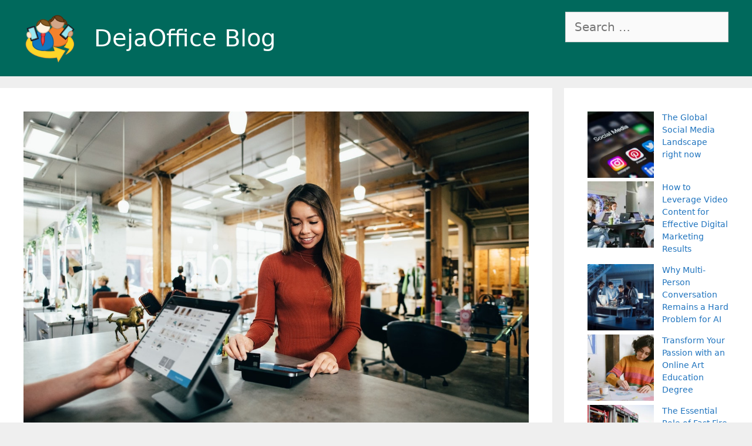

--- FILE ---
content_type: text/html; charset=UTF-8
request_url: https://www.dejaoffice.com/blog/2022/01/13/how-to-choose-a-pos-enabled-crm-software-for-your-business/
body_size: 17522
content:
<!DOCTYPE html>
<html lang="en-US">
<head>
	<meta charset="UTF-8">
	<style>
		@font-face {
			font-family: 'SolomonBookRegular';
			src:
			url('../include/fonts/solomon_book-webfont.eot?') format('eot'),
			url('../include/fonts/solomon_book-webfont.otf') format('opentype'),
			url('../include/fonts/solomon_book-webfont.woff') format('woff'),
			url('../include/fonts/solomon_book-webfont.svg#webfontbdZT2m2c') format('svg');
		}
	</style>
	<link rel="profile" href="https://gmpg.org/xfn/11">
	<title>How to Choose a POS-Enabled CRM Software for Your Business</title>

<!-- The SEO Framework by Sybre Waaijer -->
<meta name="robots" content="max-snippet:-1,max-image-preview:standard,max-video-preview:-1" />
<link rel="canonical" href="https://www.dejaoffice.com/blog/2022/01/13/how-to-choose-a-pos-enabled-crm-software-for-your-business/" />
<meta name="description" content="The following will explore just one form of technological management: point of sale software." />
<meta property="og:type" content="article" />
<meta property="og:locale" content="en_US" />
<meta property="og:site_name" content="DejaOffice Blog" />
<meta property="og:title" content="How to Choose a POS-Enabled CRM Software for Your Business" />
<meta property="og:description" content="The following will explore just one form of technological management: point of sale software." />
<meta property="og:url" content="https://www.dejaoffice.com/blog/2022/01/13/how-to-choose-a-pos-enabled-crm-software-for-your-business/" />
<meta property="og:image" content="https://www.dejaoffice.com/blog/wp-content/uploads/2022/01/blake-wisz-tE6th1h6Bfk-unsplash.jpg" />
<meta property="og:image:width" content="1200" />
<meta property="og:image:height" content="800" />
<meta property="article:published_time" content="2022-01-13T18:08:25+00:00" />
<meta property="article:modified_time" content="2022-01-13T18:29:22+00:00" />
<meta name="twitter:card" content="summary_large_image" />
<meta name="twitter:title" content="How to Choose a POS-Enabled CRM Software for Your Business" />
<meta name="twitter:description" content="The following will explore just one form of technological management: point of sale software." />
<meta name="twitter:image" content="https://www.dejaoffice.com/blog/wp-content/uploads/2022/01/blake-wisz-tE6th1h6Bfk-unsplash.jpg" />
<meta name="google-site-verification" content="3aKW8zPRvg4bqhSkbKcSaHn8nhVbmAxatgyHFdeHxng" />
<script type="application/ld+json">{"@context":"https://schema.org","@graph":[{"@type":"WebSite","@id":"https://www.dejaoffice.com/blog/#/schema/WebSite","url":"https://www.dejaoffice.com/blog/","name":"DejaOffice Blog","description":"Small Business Productivity – CRM for PC, Android and iPhone","inLanguage":"en-US","potentialAction":{"@type":"SearchAction","target":{"@type":"EntryPoint","urlTemplate":"https://www.dejaoffice.com/blog/search/{search_term_string}/"},"query-input":"required name=search_term_string"},"publisher":{"@type":"Organization","@id":"https://www.dejaoffice.com/blog/#/schema/Organization","name":"DejaOffice Blog","url":"https://www.dejaoffice.com/blog/","logo":{"@type":"ImageObject","url":"https://www.dejaoffice.com/blog/wp-content/uploads/2022/08/cl-icon-2020-1024-alpha-bk-e1661104281410.png","contentUrl":"https://www.dejaoffice.com/blog/wp-content/uploads/2022/08/cl-icon-2020-1024-alpha-bk-e1661104281410.png","width":512,"height":512,"contentSize":"96432"}}},{"@type":"WebPage","@id":"https://www.dejaoffice.com/blog/2022/01/13/how-to-choose-a-pos-enabled-crm-software-for-your-business/","url":"https://www.dejaoffice.com/blog/2022/01/13/how-to-choose-a-pos-enabled-crm-software-for-your-business/","name":"How to Choose a POS-Enabled CRM Software for Your Business","description":"The following will explore just one form of technological management: point of sale software.","inLanguage":"en-US","isPartOf":{"@id":"https://www.dejaoffice.com/blog/#/schema/WebSite"},"breadcrumb":{"@type":"BreadcrumbList","@id":"https://www.dejaoffice.com/blog/#/schema/BreadcrumbList","itemListElement":[{"@type":"ListItem","position":1,"item":"https://www.dejaoffice.com/blog/","name":"DejaOffice Blog"},{"@type":"ListItem","position":2,"item":"https://www.dejaoffice.com/blog/category/business-tools/","name":"Category: Business Tools"},{"@type":"ListItem","position":3,"name":"How to Choose a POS-Enabled CRM Software for Your Business"}]},"potentialAction":{"@type":"ReadAction","target":"https://www.dejaoffice.com/blog/2022/01/13/how-to-choose-a-pos-enabled-crm-software-for-your-business/"},"datePublished":"2022-01-13T18:08:25+00:00","dateModified":"2022-01-13T18:29:22+00:00","author":{"@type":"Person","@id":"https://www.dejaoffice.com/blog/#/schema/Person/698fbaa2a5e5ec23c15be821c5b807d4","name":"Allen Brown"}}]}</script>
<!-- / The SEO Framework by Sybre Waaijer | 3.02ms meta | 0.21ms boot -->

<link rel="amphtml" href="https://www.dejaoffice.com/blog/2022/01/13/how-to-choose-a-pos-enabled-crm-software-for-your-business/amp/" /><meta name="generator" content="AMP for WP 1.1.11"/><link rel="alternate" type="application/rss+xml" title="DejaOffice Blog &raquo; Feed" href="https://www.dejaoffice.com/blog/feed/" />
<link rel="alternate" title="oEmbed (JSON)" type="application/json+oembed" href="https://www.dejaoffice.com/blog/wp-json/oembed/1.0/embed?url=https%3A%2F%2Fwww.dejaoffice.com%2Fblog%2F2022%2F01%2F13%2Fhow-to-choose-a-pos-enabled-crm-software-for-your-business%2F" />
<link rel="alternate" title="oEmbed (XML)" type="text/xml+oembed" href="https://www.dejaoffice.com/blog/wp-json/oembed/1.0/embed?url=https%3A%2F%2Fwww.dejaoffice.com%2Fblog%2F2022%2F01%2F13%2Fhow-to-choose-a-pos-enabled-crm-software-for-your-business%2F&#038;format=xml" />
<style id='wp-img-auto-sizes-contain-inline-css'>
img:is([sizes=auto i],[sizes^="auto," i]){contain-intrinsic-size:3000px 1500px}
/*# sourceURL=wp-img-auto-sizes-contain-inline-css */
</style>
<style id='wp-emoji-styles-inline-css'>

	img.wp-smiley, img.emoji {
		display: inline !important;
		border: none !important;
		box-shadow: none !important;
		height: 1em !important;
		width: 1em !important;
		margin: 0 0.07em !important;
		vertical-align: -0.1em !important;
		background: none !important;
		padding: 0 !important;
	}
/*# sourceURL=wp-emoji-styles-inline-css */
</style>
<style id='wp-block-library-inline-css'>
:root{--wp-block-synced-color:#7a00df;--wp-block-synced-color--rgb:122,0,223;--wp-bound-block-color:var(--wp-block-synced-color);--wp-editor-canvas-background:#ddd;--wp-admin-theme-color:#007cba;--wp-admin-theme-color--rgb:0,124,186;--wp-admin-theme-color-darker-10:#006ba1;--wp-admin-theme-color-darker-10--rgb:0,107,160.5;--wp-admin-theme-color-darker-20:#005a87;--wp-admin-theme-color-darker-20--rgb:0,90,135;--wp-admin-border-width-focus:2px}@media (min-resolution:192dpi){:root{--wp-admin-border-width-focus:1.5px}}.wp-element-button{cursor:pointer}:root .has-very-light-gray-background-color{background-color:#eee}:root .has-very-dark-gray-background-color{background-color:#313131}:root .has-very-light-gray-color{color:#eee}:root .has-very-dark-gray-color{color:#313131}:root .has-vivid-green-cyan-to-vivid-cyan-blue-gradient-background{background:linear-gradient(135deg,#00d084,#0693e3)}:root .has-purple-crush-gradient-background{background:linear-gradient(135deg,#34e2e4,#4721fb 50%,#ab1dfe)}:root .has-hazy-dawn-gradient-background{background:linear-gradient(135deg,#faaca8,#dad0ec)}:root .has-subdued-olive-gradient-background{background:linear-gradient(135deg,#fafae1,#67a671)}:root .has-atomic-cream-gradient-background{background:linear-gradient(135deg,#fdd79a,#004a59)}:root .has-nightshade-gradient-background{background:linear-gradient(135deg,#330968,#31cdcf)}:root .has-midnight-gradient-background{background:linear-gradient(135deg,#020381,#2874fc)}:root{--wp--preset--font-size--normal:16px;--wp--preset--font-size--huge:42px}.has-regular-font-size{font-size:1em}.has-larger-font-size{font-size:2.625em}.has-normal-font-size{font-size:var(--wp--preset--font-size--normal)}.has-huge-font-size{font-size:var(--wp--preset--font-size--huge)}.has-text-align-center{text-align:center}.has-text-align-left{text-align:left}.has-text-align-right{text-align:right}.has-fit-text{white-space:nowrap!important}#end-resizable-editor-section{display:none}.aligncenter{clear:both}.items-justified-left{justify-content:flex-start}.items-justified-center{justify-content:center}.items-justified-right{justify-content:flex-end}.items-justified-space-between{justify-content:space-between}.screen-reader-text{border:0;clip-path:inset(50%);height:1px;margin:-1px;overflow:hidden;padding:0;position:absolute;width:1px;word-wrap:normal!important}.screen-reader-text:focus{background-color:#ddd;clip-path:none;color:#444;display:block;font-size:1em;height:auto;left:5px;line-height:normal;padding:15px 23px 14px;text-decoration:none;top:5px;width:auto;z-index:100000}html :where(.has-border-color){border-style:solid}html :where([style*=border-top-color]){border-top-style:solid}html :where([style*=border-right-color]){border-right-style:solid}html :where([style*=border-bottom-color]){border-bottom-style:solid}html :where([style*=border-left-color]){border-left-style:solid}html :where([style*=border-width]){border-style:solid}html :where([style*=border-top-width]){border-top-style:solid}html :where([style*=border-right-width]){border-right-style:solid}html :where([style*=border-bottom-width]){border-bottom-style:solid}html :where([style*=border-left-width]){border-left-style:solid}html :where(img[class*=wp-image-]){height:auto;max-width:100%}:where(figure){margin:0 0 1em}html :where(.is-position-sticky){--wp-admin--admin-bar--position-offset:var(--wp-admin--admin-bar--height,0px)}@media screen and (max-width:600px){html :where(.is-position-sticky){--wp-admin--admin-bar--position-offset:0px}}

/*# sourceURL=wp-block-library-inline-css */
</style><style id='wp-block-heading-inline-css'>
h1:where(.wp-block-heading).has-background,h2:where(.wp-block-heading).has-background,h3:where(.wp-block-heading).has-background,h4:where(.wp-block-heading).has-background,h5:where(.wp-block-heading).has-background,h6:where(.wp-block-heading).has-background{padding:1.25em 2.375em}h1.has-text-align-left[style*=writing-mode]:where([style*=vertical-lr]),h1.has-text-align-right[style*=writing-mode]:where([style*=vertical-rl]),h2.has-text-align-left[style*=writing-mode]:where([style*=vertical-lr]),h2.has-text-align-right[style*=writing-mode]:where([style*=vertical-rl]),h3.has-text-align-left[style*=writing-mode]:where([style*=vertical-lr]),h3.has-text-align-right[style*=writing-mode]:where([style*=vertical-rl]),h4.has-text-align-left[style*=writing-mode]:where([style*=vertical-lr]),h4.has-text-align-right[style*=writing-mode]:where([style*=vertical-rl]),h5.has-text-align-left[style*=writing-mode]:where([style*=vertical-lr]),h5.has-text-align-right[style*=writing-mode]:where([style*=vertical-rl]),h6.has-text-align-left[style*=writing-mode]:where([style*=vertical-lr]),h6.has-text-align-right[style*=writing-mode]:where([style*=vertical-rl]){rotate:180deg}
/*# sourceURL=https://www.dejaoffice.com/blog/wp-includes/blocks/heading/style.min.css */
</style>
<style id='wp-block-image-inline-css'>
.wp-block-image>a,.wp-block-image>figure>a{display:inline-block}.wp-block-image img{box-sizing:border-box;height:auto;max-width:100%;vertical-align:bottom}@media not (prefers-reduced-motion){.wp-block-image img.hide{visibility:hidden}.wp-block-image img.show{animation:show-content-image .4s}}.wp-block-image[style*=border-radius] img,.wp-block-image[style*=border-radius]>a{border-radius:inherit}.wp-block-image.has-custom-border img{box-sizing:border-box}.wp-block-image.aligncenter{text-align:center}.wp-block-image.alignfull>a,.wp-block-image.alignwide>a{width:100%}.wp-block-image.alignfull img,.wp-block-image.alignwide img{height:auto;width:100%}.wp-block-image .aligncenter,.wp-block-image .alignleft,.wp-block-image .alignright,.wp-block-image.aligncenter,.wp-block-image.alignleft,.wp-block-image.alignright{display:table}.wp-block-image .aligncenter>figcaption,.wp-block-image .alignleft>figcaption,.wp-block-image .alignright>figcaption,.wp-block-image.aligncenter>figcaption,.wp-block-image.alignleft>figcaption,.wp-block-image.alignright>figcaption{caption-side:bottom;display:table-caption}.wp-block-image .alignleft{float:left;margin:.5em 1em .5em 0}.wp-block-image .alignright{float:right;margin:.5em 0 .5em 1em}.wp-block-image .aligncenter{margin-left:auto;margin-right:auto}.wp-block-image :where(figcaption){margin-bottom:1em;margin-top:.5em}.wp-block-image.is-style-circle-mask img{border-radius:9999px}@supports ((-webkit-mask-image:none) or (mask-image:none)) or (-webkit-mask-image:none){.wp-block-image.is-style-circle-mask img{border-radius:0;-webkit-mask-image:url('data:image/svg+xml;utf8,<svg viewBox="0 0 100 100" xmlns="http://www.w3.org/2000/svg"><circle cx="50" cy="50" r="50"/></svg>');mask-image:url('data:image/svg+xml;utf8,<svg viewBox="0 0 100 100" xmlns="http://www.w3.org/2000/svg"><circle cx="50" cy="50" r="50"/></svg>');mask-mode:alpha;-webkit-mask-position:center;mask-position:center;-webkit-mask-repeat:no-repeat;mask-repeat:no-repeat;-webkit-mask-size:contain;mask-size:contain}}:root :where(.wp-block-image.is-style-rounded img,.wp-block-image .is-style-rounded img){border-radius:9999px}.wp-block-image figure{margin:0}.wp-lightbox-container{display:flex;flex-direction:column;position:relative}.wp-lightbox-container img{cursor:zoom-in}.wp-lightbox-container img:hover+button{opacity:1}.wp-lightbox-container button{align-items:center;backdrop-filter:blur(16px) saturate(180%);background-color:#5a5a5a40;border:none;border-radius:4px;cursor:zoom-in;display:flex;height:20px;justify-content:center;opacity:0;padding:0;position:absolute;right:16px;text-align:center;top:16px;width:20px;z-index:100}@media not (prefers-reduced-motion){.wp-lightbox-container button{transition:opacity .2s ease}}.wp-lightbox-container button:focus-visible{outline:3px auto #5a5a5a40;outline:3px auto -webkit-focus-ring-color;outline-offset:3px}.wp-lightbox-container button:hover{cursor:pointer;opacity:1}.wp-lightbox-container button:focus{opacity:1}.wp-lightbox-container button:focus,.wp-lightbox-container button:hover,.wp-lightbox-container button:not(:hover):not(:active):not(.has-background){background-color:#5a5a5a40;border:none}.wp-lightbox-overlay{box-sizing:border-box;cursor:zoom-out;height:100vh;left:0;overflow:hidden;position:fixed;top:0;visibility:hidden;width:100%;z-index:100000}.wp-lightbox-overlay .close-button{align-items:center;cursor:pointer;display:flex;justify-content:center;min-height:40px;min-width:40px;padding:0;position:absolute;right:calc(env(safe-area-inset-right) + 16px);top:calc(env(safe-area-inset-top) + 16px);z-index:5000000}.wp-lightbox-overlay .close-button:focus,.wp-lightbox-overlay .close-button:hover,.wp-lightbox-overlay .close-button:not(:hover):not(:active):not(.has-background){background:none;border:none}.wp-lightbox-overlay .lightbox-image-container{height:var(--wp--lightbox-container-height);left:50%;overflow:hidden;position:absolute;top:50%;transform:translate(-50%,-50%);transform-origin:top left;width:var(--wp--lightbox-container-width);z-index:9999999999}.wp-lightbox-overlay .wp-block-image{align-items:center;box-sizing:border-box;display:flex;height:100%;justify-content:center;margin:0;position:relative;transform-origin:0 0;width:100%;z-index:3000000}.wp-lightbox-overlay .wp-block-image img{height:var(--wp--lightbox-image-height);min-height:var(--wp--lightbox-image-height);min-width:var(--wp--lightbox-image-width);width:var(--wp--lightbox-image-width)}.wp-lightbox-overlay .wp-block-image figcaption{display:none}.wp-lightbox-overlay button{background:none;border:none}.wp-lightbox-overlay .scrim{background-color:#fff;height:100%;opacity:.9;position:absolute;width:100%;z-index:2000000}.wp-lightbox-overlay.active{visibility:visible}@media not (prefers-reduced-motion){.wp-lightbox-overlay.active{animation:turn-on-visibility .25s both}.wp-lightbox-overlay.active img{animation:turn-on-visibility .35s both}.wp-lightbox-overlay.show-closing-animation:not(.active){animation:turn-off-visibility .35s both}.wp-lightbox-overlay.show-closing-animation:not(.active) img{animation:turn-off-visibility .25s both}.wp-lightbox-overlay.zoom.active{animation:none;opacity:1;visibility:visible}.wp-lightbox-overlay.zoom.active .lightbox-image-container{animation:lightbox-zoom-in .4s}.wp-lightbox-overlay.zoom.active .lightbox-image-container img{animation:none}.wp-lightbox-overlay.zoom.active .scrim{animation:turn-on-visibility .4s forwards}.wp-lightbox-overlay.zoom.show-closing-animation:not(.active){animation:none}.wp-lightbox-overlay.zoom.show-closing-animation:not(.active) .lightbox-image-container{animation:lightbox-zoom-out .4s}.wp-lightbox-overlay.zoom.show-closing-animation:not(.active) .lightbox-image-container img{animation:none}.wp-lightbox-overlay.zoom.show-closing-animation:not(.active) .scrim{animation:turn-off-visibility .4s forwards}}@keyframes show-content-image{0%{visibility:hidden}99%{visibility:hidden}to{visibility:visible}}@keyframes turn-on-visibility{0%{opacity:0}to{opacity:1}}@keyframes turn-off-visibility{0%{opacity:1;visibility:visible}99%{opacity:0;visibility:visible}to{opacity:0;visibility:hidden}}@keyframes lightbox-zoom-in{0%{transform:translate(calc((-100vw + var(--wp--lightbox-scrollbar-width))/2 + var(--wp--lightbox-initial-left-position)),calc(-50vh + var(--wp--lightbox-initial-top-position))) scale(var(--wp--lightbox-scale))}to{transform:translate(-50%,-50%) scale(1)}}@keyframes lightbox-zoom-out{0%{transform:translate(-50%,-50%) scale(1);visibility:visible}99%{visibility:visible}to{transform:translate(calc((-100vw + var(--wp--lightbox-scrollbar-width))/2 + var(--wp--lightbox-initial-left-position)),calc(-50vh + var(--wp--lightbox-initial-top-position))) scale(var(--wp--lightbox-scale));visibility:hidden}}
/*# sourceURL=https://www.dejaoffice.com/blog/wp-includes/blocks/image/style.min.css */
</style>
<style id='wp-block-latest-posts-inline-css'>
.wp-block-latest-posts{box-sizing:border-box}.wp-block-latest-posts.alignleft{margin-right:2em}.wp-block-latest-posts.alignright{margin-left:2em}.wp-block-latest-posts.wp-block-latest-posts__list{list-style:none}.wp-block-latest-posts.wp-block-latest-posts__list li{clear:both;overflow-wrap:break-word}.wp-block-latest-posts.is-grid{display:flex;flex-wrap:wrap}.wp-block-latest-posts.is-grid li{margin:0 1.25em 1.25em 0;width:100%}@media (min-width:600px){.wp-block-latest-posts.columns-2 li{width:calc(50% - .625em)}.wp-block-latest-posts.columns-2 li:nth-child(2n){margin-right:0}.wp-block-latest-posts.columns-3 li{width:calc(33.33333% - .83333em)}.wp-block-latest-posts.columns-3 li:nth-child(3n){margin-right:0}.wp-block-latest-posts.columns-4 li{width:calc(25% - .9375em)}.wp-block-latest-posts.columns-4 li:nth-child(4n){margin-right:0}.wp-block-latest-posts.columns-5 li{width:calc(20% - 1em)}.wp-block-latest-posts.columns-5 li:nth-child(5n){margin-right:0}.wp-block-latest-posts.columns-6 li{width:calc(16.66667% - 1.04167em)}.wp-block-latest-posts.columns-6 li:nth-child(6n){margin-right:0}}:root :where(.wp-block-latest-posts.is-grid){padding:0}:root :where(.wp-block-latest-posts.wp-block-latest-posts__list){padding-left:0}.wp-block-latest-posts__post-author,.wp-block-latest-posts__post-date{display:block;font-size:.8125em}.wp-block-latest-posts__post-excerpt,.wp-block-latest-posts__post-full-content{margin-bottom:1em;margin-top:.5em}.wp-block-latest-posts__featured-image a{display:inline-block}.wp-block-latest-posts__featured-image img{height:auto;max-width:100%;width:auto}.wp-block-latest-posts__featured-image.alignleft{float:left;margin-right:1em}.wp-block-latest-posts__featured-image.alignright{float:right;margin-left:1em}.wp-block-latest-posts__featured-image.aligncenter{margin-bottom:1em;text-align:center}
/*# sourceURL=https://www.dejaoffice.com/blog/wp-includes/blocks/latest-posts/style.min.css */
</style>
<style id='wp-block-paragraph-inline-css'>
.is-small-text{font-size:.875em}.is-regular-text{font-size:1em}.is-large-text{font-size:2.25em}.is-larger-text{font-size:3em}.has-drop-cap:not(:focus):first-letter{float:left;font-size:8.4em;font-style:normal;font-weight:100;line-height:.68;margin:.05em .1em 0 0;text-transform:uppercase}body.rtl .has-drop-cap:not(:focus):first-letter{float:none;margin-left:.1em}p.has-drop-cap.has-background{overflow:hidden}:root :where(p.has-background){padding:1.25em 2.375em}:where(p.has-text-color:not(.has-link-color)) a{color:inherit}p.has-text-align-left[style*="writing-mode:vertical-lr"],p.has-text-align-right[style*="writing-mode:vertical-rl"]{rotate:180deg}
/*# sourceURL=https://www.dejaoffice.com/blog/wp-includes/blocks/paragraph/style.min.css */
</style>
<style id='global-styles-inline-css'>
:root{--wp--preset--aspect-ratio--square: 1;--wp--preset--aspect-ratio--4-3: 4/3;--wp--preset--aspect-ratio--3-4: 3/4;--wp--preset--aspect-ratio--3-2: 3/2;--wp--preset--aspect-ratio--2-3: 2/3;--wp--preset--aspect-ratio--16-9: 16/9;--wp--preset--aspect-ratio--9-16: 9/16;--wp--preset--color--black: #000000;--wp--preset--color--cyan-bluish-gray: #abb8c3;--wp--preset--color--white: #ffffff;--wp--preset--color--pale-pink: #f78da7;--wp--preset--color--vivid-red: #cf2e2e;--wp--preset--color--luminous-vivid-orange: #ff6900;--wp--preset--color--luminous-vivid-amber: #fcb900;--wp--preset--color--light-green-cyan: #7bdcb5;--wp--preset--color--vivid-green-cyan: #00d084;--wp--preset--color--pale-cyan-blue: #8ed1fc;--wp--preset--color--vivid-cyan-blue: #0693e3;--wp--preset--color--vivid-purple: #9b51e0;--wp--preset--gradient--vivid-cyan-blue-to-vivid-purple: linear-gradient(135deg,rgb(6,147,227) 0%,rgb(155,81,224) 100%);--wp--preset--gradient--light-green-cyan-to-vivid-green-cyan: linear-gradient(135deg,rgb(122,220,180) 0%,rgb(0,208,130) 100%);--wp--preset--gradient--luminous-vivid-amber-to-luminous-vivid-orange: linear-gradient(135deg,rgb(252,185,0) 0%,rgb(255,105,0) 100%);--wp--preset--gradient--luminous-vivid-orange-to-vivid-red: linear-gradient(135deg,rgb(255,105,0) 0%,rgb(207,46,46) 100%);--wp--preset--gradient--very-light-gray-to-cyan-bluish-gray: linear-gradient(135deg,rgb(238,238,238) 0%,rgb(169,184,195) 100%);--wp--preset--gradient--cool-to-warm-spectrum: linear-gradient(135deg,rgb(74,234,220) 0%,rgb(151,120,209) 20%,rgb(207,42,186) 40%,rgb(238,44,130) 60%,rgb(251,105,98) 80%,rgb(254,248,76) 100%);--wp--preset--gradient--blush-light-purple: linear-gradient(135deg,rgb(255,206,236) 0%,rgb(152,150,240) 100%);--wp--preset--gradient--blush-bordeaux: linear-gradient(135deg,rgb(254,205,165) 0%,rgb(254,45,45) 50%,rgb(107,0,62) 100%);--wp--preset--gradient--luminous-dusk: linear-gradient(135deg,rgb(255,203,112) 0%,rgb(199,81,192) 50%,rgb(65,88,208) 100%);--wp--preset--gradient--pale-ocean: linear-gradient(135deg,rgb(255,245,203) 0%,rgb(182,227,212) 50%,rgb(51,167,181) 100%);--wp--preset--gradient--electric-grass: linear-gradient(135deg,rgb(202,248,128) 0%,rgb(113,206,126) 100%);--wp--preset--gradient--midnight: linear-gradient(135deg,rgb(2,3,129) 0%,rgb(40,116,252) 100%);--wp--preset--font-size--small: 13px;--wp--preset--font-size--medium: 20px;--wp--preset--font-size--large: 36px;--wp--preset--font-size--x-large: 42px;--wp--preset--spacing--20: 0.44rem;--wp--preset--spacing--30: 0.67rem;--wp--preset--spacing--40: 1rem;--wp--preset--spacing--50: 1.5rem;--wp--preset--spacing--60: 2.25rem;--wp--preset--spacing--70: 3.38rem;--wp--preset--spacing--80: 5.06rem;--wp--preset--shadow--natural: 6px 6px 9px rgba(0, 0, 0, 0.2);--wp--preset--shadow--deep: 12px 12px 50px rgba(0, 0, 0, 0.4);--wp--preset--shadow--sharp: 6px 6px 0px rgba(0, 0, 0, 0.2);--wp--preset--shadow--outlined: 6px 6px 0px -3px rgb(255, 255, 255), 6px 6px rgb(0, 0, 0);--wp--preset--shadow--crisp: 6px 6px 0px rgb(0, 0, 0);}:where(.is-layout-flex){gap: 0.5em;}:where(.is-layout-grid){gap: 0.5em;}body .is-layout-flex{display: flex;}.is-layout-flex{flex-wrap: wrap;align-items: center;}.is-layout-flex > :is(*, div){margin: 0;}body .is-layout-grid{display: grid;}.is-layout-grid > :is(*, div){margin: 0;}:where(.wp-block-columns.is-layout-flex){gap: 2em;}:where(.wp-block-columns.is-layout-grid){gap: 2em;}:where(.wp-block-post-template.is-layout-flex){gap: 1.25em;}:where(.wp-block-post-template.is-layout-grid){gap: 1.25em;}.has-black-color{color: var(--wp--preset--color--black) !important;}.has-cyan-bluish-gray-color{color: var(--wp--preset--color--cyan-bluish-gray) !important;}.has-white-color{color: var(--wp--preset--color--white) !important;}.has-pale-pink-color{color: var(--wp--preset--color--pale-pink) !important;}.has-vivid-red-color{color: var(--wp--preset--color--vivid-red) !important;}.has-luminous-vivid-orange-color{color: var(--wp--preset--color--luminous-vivid-orange) !important;}.has-luminous-vivid-amber-color{color: var(--wp--preset--color--luminous-vivid-amber) !important;}.has-light-green-cyan-color{color: var(--wp--preset--color--light-green-cyan) !important;}.has-vivid-green-cyan-color{color: var(--wp--preset--color--vivid-green-cyan) !important;}.has-pale-cyan-blue-color{color: var(--wp--preset--color--pale-cyan-blue) !important;}.has-vivid-cyan-blue-color{color: var(--wp--preset--color--vivid-cyan-blue) !important;}.has-vivid-purple-color{color: var(--wp--preset--color--vivid-purple) !important;}.has-black-background-color{background-color: var(--wp--preset--color--black) !important;}.has-cyan-bluish-gray-background-color{background-color: var(--wp--preset--color--cyan-bluish-gray) !important;}.has-white-background-color{background-color: var(--wp--preset--color--white) !important;}.has-pale-pink-background-color{background-color: var(--wp--preset--color--pale-pink) !important;}.has-vivid-red-background-color{background-color: var(--wp--preset--color--vivid-red) !important;}.has-luminous-vivid-orange-background-color{background-color: var(--wp--preset--color--luminous-vivid-orange) !important;}.has-luminous-vivid-amber-background-color{background-color: var(--wp--preset--color--luminous-vivid-amber) !important;}.has-light-green-cyan-background-color{background-color: var(--wp--preset--color--light-green-cyan) !important;}.has-vivid-green-cyan-background-color{background-color: var(--wp--preset--color--vivid-green-cyan) !important;}.has-pale-cyan-blue-background-color{background-color: var(--wp--preset--color--pale-cyan-blue) !important;}.has-vivid-cyan-blue-background-color{background-color: var(--wp--preset--color--vivid-cyan-blue) !important;}.has-vivid-purple-background-color{background-color: var(--wp--preset--color--vivid-purple) !important;}.has-black-border-color{border-color: var(--wp--preset--color--black) !important;}.has-cyan-bluish-gray-border-color{border-color: var(--wp--preset--color--cyan-bluish-gray) !important;}.has-white-border-color{border-color: var(--wp--preset--color--white) !important;}.has-pale-pink-border-color{border-color: var(--wp--preset--color--pale-pink) !important;}.has-vivid-red-border-color{border-color: var(--wp--preset--color--vivid-red) !important;}.has-luminous-vivid-orange-border-color{border-color: var(--wp--preset--color--luminous-vivid-orange) !important;}.has-luminous-vivid-amber-border-color{border-color: var(--wp--preset--color--luminous-vivid-amber) !important;}.has-light-green-cyan-border-color{border-color: var(--wp--preset--color--light-green-cyan) !important;}.has-vivid-green-cyan-border-color{border-color: var(--wp--preset--color--vivid-green-cyan) !important;}.has-pale-cyan-blue-border-color{border-color: var(--wp--preset--color--pale-cyan-blue) !important;}.has-vivid-cyan-blue-border-color{border-color: var(--wp--preset--color--vivid-cyan-blue) !important;}.has-vivid-purple-border-color{border-color: var(--wp--preset--color--vivid-purple) !important;}.has-vivid-cyan-blue-to-vivid-purple-gradient-background{background: var(--wp--preset--gradient--vivid-cyan-blue-to-vivid-purple) !important;}.has-light-green-cyan-to-vivid-green-cyan-gradient-background{background: var(--wp--preset--gradient--light-green-cyan-to-vivid-green-cyan) !important;}.has-luminous-vivid-amber-to-luminous-vivid-orange-gradient-background{background: var(--wp--preset--gradient--luminous-vivid-amber-to-luminous-vivid-orange) !important;}.has-luminous-vivid-orange-to-vivid-red-gradient-background{background: var(--wp--preset--gradient--luminous-vivid-orange-to-vivid-red) !important;}.has-very-light-gray-to-cyan-bluish-gray-gradient-background{background: var(--wp--preset--gradient--very-light-gray-to-cyan-bluish-gray) !important;}.has-cool-to-warm-spectrum-gradient-background{background: var(--wp--preset--gradient--cool-to-warm-spectrum) !important;}.has-blush-light-purple-gradient-background{background: var(--wp--preset--gradient--blush-light-purple) !important;}.has-blush-bordeaux-gradient-background{background: var(--wp--preset--gradient--blush-bordeaux) !important;}.has-luminous-dusk-gradient-background{background: var(--wp--preset--gradient--luminous-dusk) !important;}.has-pale-ocean-gradient-background{background: var(--wp--preset--gradient--pale-ocean) !important;}.has-electric-grass-gradient-background{background: var(--wp--preset--gradient--electric-grass) !important;}.has-midnight-gradient-background{background: var(--wp--preset--gradient--midnight) !important;}.has-small-font-size{font-size: var(--wp--preset--font-size--small) !important;}.has-medium-font-size{font-size: var(--wp--preset--font-size--medium) !important;}.has-large-font-size{font-size: var(--wp--preset--font-size--large) !important;}.has-x-large-font-size{font-size: var(--wp--preset--font-size--x-large) !important;}
/*# sourceURL=global-styles-inline-css */
</style>

<style id='classic-theme-styles-inline-css'>
/*! This file is auto-generated */
.wp-block-button__link{color:#fff;background-color:#32373c;border-radius:9999px;box-shadow:none;text-decoration:none;padding:calc(.667em + 2px) calc(1.333em + 2px);font-size:1.125em}.wp-block-file__button{background:#32373c;color:#fff;text-decoration:none}
/*# sourceURL=/wp-includes/css/classic-themes.min.css */
</style>
<link rel='stylesheet' id='generate-style-css' href='https://www.dejaoffice.com/blog/wp-content/themes/generatepress/assets/css/all.min.css?ver=3.0.2' media='all' />
<style id='generate-style-inline-css'>
body{background-color:#efefef;color:#3a3a3a;}a{color:#1e73be;}a:hover, a:focus, a:active{color:#000000;}body .grid-container{max-width:1400px;}.wp-block-group__inner-container{max-width:1400px;margin-left:auto;margin-right:auto;}.site-header .header-image{width:90px;}body, button, input, select, textarea{font-family:Segoe UI, Helvetica Neue, Helvetica, sans-serif;font-size:15px;}body{line-height:1.5;}.entry-content > [class*="wp-block-"]:not(:last-child){margin-bottom:1.5em;}.main-navigation .main-nav ul ul li a{font-size:14px;}.sidebar .widget, .footer-widgets .widget{font-size:17px;}h1{font-weight:600;font-size:44px;}h2{font-weight:600;font-size:30px;line-height:0.9em;}h3{font-weight:600;font-size:26px;}h4{font-size:inherit;}h5{font-size:inherit;}@media (max-width:768px){.main-title{font-size:30px;}h1{font-size:30px;}h2{font-size:25px;}}.top-bar{background-color:#636363;color:#ffffff;}.top-bar a{color:#ffffff;}.top-bar a:hover{color:#303030;}.site-header{background-color:#ffffff;color:#3a3a3a;}.site-header a{color:#3a3a3a;}.main-title a,.main-title a:hover{color:#222222;}.site-description{color:#757575;}.main-navigation,.main-navigation ul ul{background-color:#222222;}.main-navigation .main-nav ul li a,.menu-toggle, .main-navigation .menu-bar-items{color:#ffffff;}.main-navigation .main-nav ul li:hover > a,.main-navigation .main-nav ul li:focus > a, .main-navigation .main-nav ul li.sfHover > a, .main-navigation .menu-bar-item:hover > a, .main-navigation .menu-bar-item.sfHover > a{color:#ffffff;background-color:#3f3f3f;}button.menu-toggle:hover,button.menu-toggle:focus,.main-navigation .mobile-bar-items a,.main-navigation .mobile-bar-items a:hover,.main-navigation .mobile-bar-items a:focus{color:#ffffff;}.main-navigation .main-nav ul li[class*="current-menu-"] > a{color:#ffffff;background-color:#3f3f3f;}.main-navigation .main-nav ul li[class*="current-menu-"] > a:hover,.main-navigation .main-nav ul li[class*="current-menu-"].sfHover > a{color:#ffffff;background-color:#3f3f3f;}.navigation-search input[type="search"],.navigation-search input[type="search"]:active, .navigation-search input[type="search"]:focus, .main-navigation .main-nav ul li.search-item.active > a, .main-navigation .menu-bar-items .search-item.active > a{color:#ffffff;background-color:#3f3f3f;}.main-navigation ul ul{background-color:#3f3f3f;}.main-navigation .main-nav ul ul li a{color:#ffffff;}.main-navigation .main-nav ul ul li:hover > a,.main-navigation .main-nav ul ul li:focus > a,.main-navigation .main-nav ul ul li.sfHover > a{color:#ffffff;background-color:#4f4f4f;}.main-navigation .main-nav ul ul li[class*="current-menu-"] > a{color:#ffffff;background-color:#4f4f4f;}.main-navigation .main-nav ul ul li[class*="current-menu-"] > a:hover,.main-navigation .main-nav ul ul li[class*="current-menu-"].sfHover > a{color:#ffffff;background-color:#4f4f4f;}.separate-containers .inside-article, .separate-containers .comments-area, .separate-containers .page-header, .one-container .container, .separate-containers .paging-navigation, .inside-page-header{background-color:#ffffff;}.entry-title a{color:#4d6275;}.entry-meta{color:#595959;}.entry-meta a{color:#595959;}.entry-meta a:hover{color:#1e73be;}.sidebar .widget{background-color:#ffffff;}.sidebar .widget .widget-title{color:#000000;}.footer-widgets{background-color:#ffffff;}.footer-widgets .widget-title{color:#000000;}.site-info{color:#ffffff;background-color:#222222;}.site-info a{color:#ffffff;}.site-info a:hover{color:#606060;}.footer-bar .widget_nav_menu .current-menu-item a{color:#606060;}input[type="text"],input[type="email"],input[type="url"],input[type="password"],input[type="search"],input[type="tel"],input[type="number"],textarea,select{color:#666666;background-color:#fafafa;border-color:#cccccc;}input[type="text"]:focus,input[type="email"]:focus,input[type="url"]:focus,input[type="password"]:focus,input[type="search"]:focus,input[type="tel"]:focus,input[type="number"]:focus,textarea:focus,select:focus{color:#666666;background-color:#ffffff;border-color:#bfbfbf;}button,html input[type="button"],input[type="reset"],input[type="submit"],a.button,a.wp-block-button__link:not(.has-background){color:#ffffff;background-color:#666666;}button:hover,html input[type="button"]:hover,input[type="reset"]:hover,input[type="submit"]:hover,a.button:hover,button:focus,html input[type="button"]:focus,input[type="reset"]:focus,input[type="submit"]:focus,a.button:focus,a.wp-block-button__link:not(.has-background):active,a.wp-block-button__link:not(.has-background):focus,a.wp-block-button__link:not(.has-background):hover{color:#ffffff;background-color:#3f3f3f;}a.generate-back-to-top{background-color:rgba( 0,0,0,0.4 );color:#ffffff;}a.generate-back-to-top:hover,a.generate-back-to-top:focus{background-color:rgba( 0,0,0,0.6 );color:#ffffff;}@media (max-width:768px){.main-navigation .menu-bar-item:hover > a, .main-navigation .menu-bar-item.sfHover > a{background:none;color:#ffffff;}}.inside-top-bar{padding:10px;}.entry-content .alignwide, body:not(.no-sidebar) .entry-content .alignfull{margin-left:-40px;width:calc(100% + 80px);max-width:calc(100% + 80px);}.container.grid-container{max-width:1480px;}.rtl .menu-item-has-children .dropdown-menu-toggle{padding-left:20px;}.rtl .main-navigation .main-nav ul li.menu-item-has-children > a{padding-right:20px;}.site-info{padding:20px;}@media (max-width:768px){.separate-containers .inside-article, .separate-containers .comments-area, .separate-containers .page-header, .separate-containers .paging-navigation, .one-container .site-content, .inside-page-header, .wp-block-group__inner-container{padding:30px;}.site-info{padding-right:10px;padding-left:10px;}.entry-content .alignwide, body:not(.no-sidebar) .entry-content .alignfull{margin-left:-30px;width:calc(100% + 60px);max-width:calc(100% + 60px);}}.one-container .sidebar .widget{padding:0px;}/* End cached CSS */@media (max-width:768px){.main-navigation .menu-toggle,.main-navigation .mobile-bar-items,.sidebar-nav-mobile:not(#sticky-placeholder){display:block;}.main-navigation ul,.gen-sidebar-nav{display:none;}[class*="nav-float-"] .site-header .inside-header > *{float:none;clear:both;}}
/*# sourceURL=generate-style-inline-css */
</style>
<link rel='stylesheet' id='generate-font-icons-css' href='https://www.dejaoffice.com/blog/wp-content/themes/generatepress/assets/css/components/font-icons.min.css?ver=3.0.2' media='all' />
<link rel="https://api.w.org/" href="https://www.dejaoffice.com/blog/wp-json/" /><link rel="alternate" title="JSON" type="application/json" href="https://www.dejaoffice.com/blog/wp-json/wp/v2/posts/1072" /><link rel="EditURI" type="application/rsd+xml" title="RSD" href="https://www.dejaoffice.com/blog/xmlrpc.php?rsd" />
<meta name="viewport" content="width=device-width, initial-scale=1"><style type="text/css">.saboxplugin-wrap{-webkit-box-sizing:border-box;-moz-box-sizing:border-box;-ms-box-sizing:border-box;box-sizing:border-box;border:1px solid #eee;width:100%;clear:both;display:block;overflow:hidden;word-wrap:break-word;position:relative}.saboxplugin-wrap .saboxplugin-gravatar{float:left;padding:0 20px 20px 20px}.saboxplugin-wrap .saboxplugin-gravatar img{max-width:100px;height:auto;border-radius:0;}.saboxplugin-wrap .saboxplugin-authorname{font-size:18px;line-height:1;margin:20px 0 0 20px;display:block}.saboxplugin-wrap .saboxplugin-authorname a{text-decoration:none}.saboxplugin-wrap .saboxplugin-authorname a:focus{outline:0}.saboxplugin-wrap .saboxplugin-desc{display:block;margin:5px 20px}.saboxplugin-wrap .saboxplugin-desc a{text-decoration:underline}.saboxplugin-wrap .saboxplugin-desc p{margin:5px 0 12px}.saboxplugin-wrap .saboxplugin-web{margin:0 20px 15px;text-align:left}.saboxplugin-wrap .sab-web-position{text-align:right}.saboxplugin-wrap .saboxplugin-web a{color:#ccc;text-decoration:none}.saboxplugin-wrap .saboxplugin-socials{position:relative;display:block;background:#fcfcfc;padding:5px;border-top:1px solid #eee}.saboxplugin-wrap .saboxplugin-socials a svg{width:20px;height:20px}.saboxplugin-wrap .saboxplugin-socials a svg .st2{fill:#fff; transform-origin:center center;}.saboxplugin-wrap .saboxplugin-socials a svg .st1{fill:rgba(0,0,0,.3)}.saboxplugin-wrap .saboxplugin-socials a:hover{opacity:.8;-webkit-transition:opacity .4s;-moz-transition:opacity .4s;-o-transition:opacity .4s;transition:opacity .4s;box-shadow:none!important;-webkit-box-shadow:none!important}.saboxplugin-wrap .saboxplugin-socials .saboxplugin-icon-color{box-shadow:none;padding:0;border:0;-webkit-transition:opacity .4s;-moz-transition:opacity .4s;-o-transition:opacity .4s;transition:opacity .4s;display:inline-block;color:#fff;font-size:0;text-decoration:inherit;margin:5px;-webkit-border-radius:0;-moz-border-radius:0;-ms-border-radius:0;-o-border-radius:0;border-radius:0;overflow:hidden}.saboxplugin-wrap .saboxplugin-socials .saboxplugin-icon-grey{text-decoration:inherit;box-shadow:none;position:relative;display:-moz-inline-stack;display:inline-block;vertical-align:middle;zoom:1;margin:10px 5px;color:#444;fill:#444}.clearfix:after,.clearfix:before{content:' ';display:table;line-height:0;clear:both}.ie7 .clearfix{zoom:1}.saboxplugin-socials.sabox-colored .saboxplugin-icon-color .sab-twitch{border-color:#38245c}.saboxplugin-socials.sabox-colored .saboxplugin-icon-color .sab-behance{border-color:#003eb0}.saboxplugin-socials.sabox-colored .saboxplugin-icon-color .sab-deviantart{border-color:#036824}.saboxplugin-socials.sabox-colored .saboxplugin-icon-color .sab-digg{border-color:#00327c}.saboxplugin-socials.sabox-colored .saboxplugin-icon-color .sab-dribbble{border-color:#ba1655}.saboxplugin-socials.sabox-colored .saboxplugin-icon-color .sab-facebook{border-color:#1e2e4f}.saboxplugin-socials.sabox-colored .saboxplugin-icon-color .sab-flickr{border-color:#003576}.saboxplugin-socials.sabox-colored .saboxplugin-icon-color .sab-github{border-color:#264874}.saboxplugin-socials.sabox-colored .saboxplugin-icon-color .sab-google{border-color:#0b51c5}.saboxplugin-socials.sabox-colored .saboxplugin-icon-color .sab-html5{border-color:#902e13}.saboxplugin-socials.sabox-colored .saboxplugin-icon-color .sab-instagram{border-color:#1630aa}.saboxplugin-socials.sabox-colored .saboxplugin-icon-color .sab-linkedin{border-color:#00344f}.saboxplugin-socials.sabox-colored .saboxplugin-icon-color .sab-pinterest{border-color:#5b040e}.saboxplugin-socials.sabox-colored .saboxplugin-icon-color .sab-reddit{border-color:#992900}.saboxplugin-socials.sabox-colored .saboxplugin-icon-color .sab-rss{border-color:#a43b0a}.saboxplugin-socials.sabox-colored .saboxplugin-icon-color .sab-sharethis{border-color:#5d8420}.saboxplugin-socials.sabox-colored .saboxplugin-icon-color .sab-soundcloud{border-color:#995200}.saboxplugin-socials.sabox-colored .saboxplugin-icon-color .sab-spotify{border-color:#0f612c}.saboxplugin-socials.sabox-colored .saboxplugin-icon-color .sab-stackoverflow{border-color:#a95009}.saboxplugin-socials.sabox-colored .saboxplugin-icon-color .sab-steam{border-color:#006388}.saboxplugin-socials.sabox-colored .saboxplugin-icon-color .sab-user_email{border-color:#b84e05}.saboxplugin-socials.sabox-colored .saboxplugin-icon-color .sab-tumblr{border-color:#10151b}.saboxplugin-socials.sabox-colored .saboxplugin-icon-color .sab-twitter{border-color:#0967a0}.saboxplugin-socials.sabox-colored .saboxplugin-icon-color .sab-vimeo{border-color:#0d7091}.saboxplugin-socials.sabox-colored .saboxplugin-icon-color .sab-windows{border-color:#003f71}.saboxplugin-socials.sabox-colored .saboxplugin-icon-color .sab-whatsapp{border-color:#003f71}.saboxplugin-socials.sabox-colored .saboxplugin-icon-color .sab-wordpress{border-color:#0f3647}.saboxplugin-socials.sabox-colored .saboxplugin-icon-color .sab-yahoo{border-color:#14002d}.saboxplugin-socials.sabox-colored .saboxplugin-icon-color .sab-youtube{border-color:#900}.saboxplugin-socials.sabox-colored .saboxplugin-icon-color .sab-xing{border-color:#000202}.saboxplugin-socials.sabox-colored .saboxplugin-icon-color .sab-mixcloud{border-color:#2475a0}.saboxplugin-socials.sabox-colored .saboxplugin-icon-color .sab-vk{border-color:#243549}.saboxplugin-socials.sabox-colored .saboxplugin-icon-color .sab-medium{border-color:#00452c}.saboxplugin-socials.sabox-colored .saboxplugin-icon-color .sab-quora{border-color:#420e00}.saboxplugin-socials.sabox-colored .saboxplugin-icon-color .sab-meetup{border-color:#9b181c}.saboxplugin-socials.sabox-colored .saboxplugin-icon-color .sab-goodreads{border-color:#000}.saboxplugin-socials.sabox-colored .saboxplugin-icon-color .sab-snapchat{border-color:#999700}.saboxplugin-socials.sabox-colored .saboxplugin-icon-color .sab-500px{border-color:#00557f}.saboxplugin-socials.sabox-colored .saboxplugin-icon-color .sab-mastodont{border-color:#185886}.sabox-plus-item{margin-bottom:20px}@media screen and (max-width:480px){.saboxplugin-wrap{text-align:center}.saboxplugin-wrap .saboxplugin-gravatar{float:none;padding:20px 0;text-align:center;margin:0 auto;display:block}.saboxplugin-wrap .saboxplugin-gravatar img{float:none;display:inline-block;display:-moz-inline-stack;vertical-align:middle;zoom:1}.saboxplugin-wrap .saboxplugin-desc{margin:0 10px 20px;text-align:center}.saboxplugin-wrap .saboxplugin-authorname{text-align:center;margin:10px 0 20px}}body .saboxplugin-authorname a,body .saboxplugin-authorname a:hover{box-shadow:none;-webkit-box-shadow:none}a.sab-profile-edit{font-size:16px!important;line-height:1!important}.sab-edit-settings a,a.sab-profile-edit{color:#0073aa!important;box-shadow:none!important;-webkit-box-shadow:none!important}.sab-edit-settings{margin-right:15px;position:absolute;right:0;z-index:2;bottom:10px;line-height:20px}.sab-edit-settings i{margin-left:5px}.saboxplugin-socials{line-height:1!important}.rtl .saboxplugin-wrap .saboxplugin-gravatar{float:right}.rtl .saboxplugin-wrap .saboxplugin-authorname{display:flex;align-items:center}.rtl .saboxplugin-wrap .saboxplugin-authorname .sab-profile-edit{margin-right:10px}.rtl .sab-edit-settings{right:auto;left:0}img.sab-custom-avatar{max-width:75px;}.saboxplugin-wrap {margin-top:0px; margin-bottom:0px; padding: 0px 0px }.saboxplugin-wrap .saboxplugin-authorname {font-size:18px; line-height:25px;}.saboxplugin-wrap .saboxplugin-desc p, .saboxplugin-wrap .saboxplugin-desc {font-size:14px !important; line-height:21px !important;}.saboxplugin-wrap .saboxplugin-web {font-size:14px;}.saboxplugin-wrap .saboxplugin-socials a svg {width:18px;height:18px;}</style>		<style id="wp-custom-css">
			.widget ul li {padding-bottom:15px}
.sidebar .widget {font-size:14px}
.main-title{font-size:40px;font-weight:normal; }
.site-header {background-color:#00695C}
.main-title a, .main-title a:hover
{color:#ffffff;}
@font-face {
	font-family: 'SolomonBookRegular';
	src:
	url('../include/fonts/solomon_book-webfont.eot?') format('eot'),
	url('../include/fonts/solomon_book-webfont.otf') format('opentype'),
	url('../include/fonts/solomon_book-webfont.woff') format('woff'),
	url('../include/fonts/solomon_book-webfont.svg#webfontbdZT2m2c') format('svg');
}
body,
button,
input,
select,
textarea {
	font-family: -apple-system, system-ui, SolomonBookRegular, "Segoe UI", Helvetica, Arial, sans-serif, "Apple Color Emoji", "Segoe UI Emoji", "Segoe UI Symbol";
	font-weight: normal;
	text-transform: none;
	font-size: 20px;
	line-height: 1.5;
}
.entry-content a, .entry-content a:focus,.entry-content a:hover,.entry-content a:visited {
  text-decoration:underline;
	font-weight:600;
}
strong {font-weight:600;}		</style>
		</head>

<body class="wp-singular post-template-default single single-post postid-1072 single-format-standard wp-custom-logo wp-embed-responsive wp-theme-generatepress right-sidebar nav-above-header separate-containers fluid-header active-footer-widgets-3 nav-aligned-left header-aligned-left dropdown-hover featured-image-active" itemtype="https://schema.org/Blog" itemscope>
	<a class="screen-reader-text skip-link" href="#content" title="Skip to content">Skip to content</a>		<nav id="site-navigation" class="main-navigation sub-menu-right" itemtype="https://schema.org/SiteNavigationElement" itemscope>
			<div class="inside-navigation grid-container grid-parent">
								<button class="menu-toggle" aria-controls="primary-menu" aria-expanded="false">
					<span class="mobile-menu">Menu</span>				</button>
							</div>
		</nav>
				<header id="masthead" class="site-header" itemtype="https://schema.org/WPHeader" itemscope>
			<div class="inside-header grid-container grid-parent">
							<div class="header-widget">
				<aside id="search-4" class="widget inner-padding widget_search"><form method="get" class="search-form" action="https://www.dejaoffice.com/blog/">
	<label>
		<span class="screen-reader-text">Search for:</span>
		<input type="search" class="search-field" placeholder="Search &hellip;" value="" name="s" title="Search for:">
	</label>
	<input type="submit" class="search-submit" value="Search"></form>
</aside>			</div>
			<div class="site-branding-container"><div class="site-logo">
					<a href="https://www.dejaoffice.com/blog/" title="DejaOffice Blog" rel="home">
						<img  class="header-image is-logo-image" alt="DejaOffice Blog" src="https://www.dejaoffice.com/blog/wp-content/uploads/2022/08/cl-icon-2020-1024-alpha-bk-e1661104281410.png" title="DejaOffice Blog" />
					</a>
				</div><div class="site-branding">
						<p class="main-title" itemprop="headline">
					<a href="https://www.dejaoffice.com/blog/" rel="home">
						DejaOffice Blog
					</a>
				</p>
						
					</div></div>			</div>
		</header>
		
	
	<div id="page" class="site grid-container container hfeed grid-parent">
				<div id="content" class="site-content">
			<div id="traducoes"><div id="google_translate_element"></div></div>
			
	<div id="primary" class="content-area grid-parent mobile-grid-100 grid-75 tablet-grid-75">
		<main id="main" class="site-main">
			
<article id="post-1072" class="post-1072 post type-post status-publish format-standard has-post-thumbnail hentry category-business-tools" itemtype="https://schema.org/CreativeWork" itemscope>
	<div class="inside-article">
				<div class="featured-image page-header-image-single grid-container grid-parent">
			<img width="1200" height="800" src="https://www.dejaoffice.com/blog/wp-content/uploads/2022/01/blake-wisz-tE6th1h6Bfk-unsplash.jpg" class="attachment-full size-full wp-post-image" alt="" itemprop="image" decoding="async" fetchpriority="high" srcset="https://www.dejaoffice.com/blog/wp-content/uploads/2022/01/blake-wisz-tE6th1h6Bfk-unsplash.jpg 1200w, https://www.dejaoffice.com/blog/wp-content/uploads/2022/01/blake-wisz-tE6th1h6Bfk-unsplash-300x200.jpg 300w, https://www.dejaoffice.com/blog/wp-content/uploads/2022/01/blake-wisz-tE6th1h6Bfk-unsplash-1024x683.jpg 1024w, https://www.dejaoffice.com/blog/wp-content/uploads/2022/01/blake-wisz-tE6th1h6Bfk-unsplash-768x512.jpg 768w" sizes="(max-width: 1200px) 100vw, 1200px" />		</div>
					<header class="entry-header">
				<h1 class="entry-title" itemprop="headline">How to Choose a POS-Enabled CRM Software for Your Business</h1>		<div class="entry-meta">
			<span class="posted-on"><time class="entry-date published" datetime="2022-01-13T10:08:25-08:00" itemprop="datePublished">January 13, 2022</time></span> <span class="byline">by <span class="author vcard" itemprop="author" itemtype="https://schema.org/Person" itemscope><a class="url fn n" href="https://www.dejaoffice.com/blog/author/allenbrown/" title="View all posts by Allen Brown" rel="author" itemprop="url"><span class="author-name" itemprop="name">Allen Brown</span></a></span></span> 		</div>
					</header>
			
		<div class="entry-content" itemprop="text">
			
<p>Managing a business requires being on top of multiple moving targets at all times. Keeping up can be tough, especially given how quickly the world (and people’s expectations) seem to change. Technology and software, in particular, can be challenging to maintain and keep updated. The following will explore just one form of technological management: point of sale software.</p>



<h2 class="wp-block-heading">What Is Point Of Sale Software?</h2>



<p>Point of sale software (or POS software for short) is likely something your business is already using. This software is software that is used when a sale is being made; typically, this involves some sort of financial billing record for both you and your customer (keeping track of what an item costs and any change given and providing a customer receipt as well as a storeowner copy) that interacts with your POS hardware. POS hardware can include things like a weight scanner (if your products are sold depending on weight), a barcode scanner, a receipt printer, a cash register, a display unit, and a terminal for customers paying by debit or credit. Together the point of sale software and the point of sale hardware are called a <a href="https://www.entrepreneur.com/encyclopedia/point-of-sale-pos-system" target="_blank" rel="noreferrer noopener">point of sale</a> system. This is what allows you to accept payments from customers and keep track of inventory sold and money made.</p>



<h2 class="wp-block-heading">What Is CRM Software?</h2>



<p>Now that you understand POS software, you’re going to want <a href="https://www.forbes.com/sites/forbesagencycouncil/2017/10/24/why-is-customer-relationship-management-so-important/?sh=4df8f7ef7dac" target="_blank" rel="noreferrer noopener">to grasp CRM</a> software. CRM software refers to customer relationship management software, and this might include rewards systems, collecting customer data for email updates. As you can imagine, the best-case scenario involves software with both points of sale capabilities and customer relationship management capabilities so that staff doesn’t need to worry about using two separate software while they are checking customers out.</p>



<h2 class="wp-block-heading">Software Criteria</h2>



<p>When it comes to selecting the right software for your business, there are a few criteria that you might want to examine. Orga Systems uses a solid approach to break down the qualities of software for your business on <a href="https://www.orga-systems.com/dry-cleaning-pos/" target="_blank" rel="noreferrer noopener">their page</a>. Criteria include price, customer support, deployment options, and special features available.</p>



<figure class="wp-block-image size-large"><img decoding="async" width="1024" height="683" src="https://www.dejaoffice.com/blog/wp-content/uploads/2022/01/christiann-koepke-7HUDNDNkxRk-unsplash-1-1024x683.jpg" alt="" class="wp-image-1080" srcset="https://www.dejaoffice.com/blog/wp-content/uploads/2022/01/christiann-koepke-7HUDNDNkxRk-unsplash-1-1024x683.jpg 1024w, https://www.dejaoffice.com/blog/wp-content/uploads/2022/01/christiann-koepke-7HUDNDNkxRk-unsplash-1-300x200.jpg 300w, https://www.dejaoffice.com/blog/wp-content/uploads/2022/01/christiann-koepke-7HUDNDNkxRk-unsplash-1-768x512.jpg 768w, https://www.dejaoffice.com/blog/wp-content/uploads/2022/01/christiann-koepke-7HUDNDNkxRk-unsplash-1.jpg 1200w" sizes="(max-width: 1024px) 100vw, 1024px" /></figure>



<h2 class="wp-block-heading">Price</h2>



<p>Of course, you’re running a business, and this means you don’t want to spend too much or more than you have to. The majority of POS software involves a monthly fee to use.</p>



<h2 class="wp-block-heading">Customer Support</h2>



<p>Ideally, you won’t have any technical problems at all when using POS software. In reality, there will come a day when something goes wrong. When considering the point of sale and customer relationship management software, you want to ask what sort of customer support is available. Are you able to call and have someone diagnose any problems 24 hours per day? Does the company use tickets, digital chat services, or email to address problems? Do they have tutorials online? Blog posts? Can they help you set it all up and get it running? These are all important questions to ask.</p>



<h2 class="wp-block-heading">Deployment Options</h2>



<p>Depending on what devices you use, you might have a preference for cloud deployment, as well as Mac, iOS, Android, or Windows compatibility. Be sure to talk to potential providers about what devices you use and want to be connected with the software.</p>



<h2 class="wp-block-heading">Special Features</h2>



<p>Depending on your business needs, you might be looking for extra features. Things like automation, marketing analytics, loyalty programs, or apps for your customers might interest you.</p>



<p>Using the above criteria, you should be able to narrow down a point of sale software with customer relationship management capabilities that suit you and your business. It might also be a good idea to speak to your staff and figure out what kind of programs they’re used to using to figure out how much training will be needed when you get the software up and running.</p>
		</div>

				<footer class="entry-meta">
			<span class="cat-links"><span class="screen-reader-text">Categories </span><a href="https://www.dejaoffice.com/blog/category/business-tools/" rel="category tag">Business Tools</a></span> 		<nav id="nav-below" class="post-navigation">
			<span class="screen-reader-text">Post navigation</span>

			<div class="nav-previous"><span class="prev" title="Previous"><a href="https://www.dejaoffice.com/blog/2022/01/13/blockchain-and-education/" rel="prev">Blockchain and Education</a></span></div><div class="nav-next"><span class="next" title="Next"><a href="https://www.dejaoffice.com/blog/2022/01/13/how-can-smartphone-based-software-help-you-in-cultivating-a-successful-business/" rel="next">How Can Smartphone-Based Software Help You In Cultivating a Successful Business?</a></span></div>		</nav>
				</footer>
			</div>
</article>
		</main>
	</div>

	<div id="right-sidebar" class="widget-area sidebar is-right-sidebar grid-25 tablet-grid-25 grid-parent" itemtype="https://schema.org/WPSideBar" itemscope>
	<div class="inside-right-sidebar">
		<aside id="block-2" class="widget inner-padding widget_block widget_recent_entries"><ul class="wp-block-latest-posts__list wp-block-latest-posts"><li><div class="wp-block-latest-posts__featured-image alignleft"><img loading="lazy" decoding="async" width="150" height="150" src="https://www.dejaoffice.com/blog/wp-content/uploads/2026/01/pexels-rccbtn-15406294-150x150.jpg" class="attachment-thumbnail size-thumbnail wp-post-image" alt="" style="max-width:113px;max-height:113px;" /></div><a class="wp-block-latest-posts__post-title" href="https://www.dejaoffice.com/blog/2026/01/21/the-global-social-media-landscape-right-now/">The Global Social Media Landscape right now</a></li>
<li><div class="wp-block-latest-posts__featured-image alignleft"><img loading="lazy" decoding="async" width="150" height="150" src="https://www.dejaoffice.com/blog/wp-content/uploads/2026/01/s-o-c-i-a-l-c-u-t-r0saAQNjEjQ-unsplash-150x150.jpg" class="attachment-thumbnail size-thumbnail wp-post-image" alt="" style="max-width:113px;max-height:113px;" /></div><a class="wp-block-latest-posts__post-title" href="https://www.dejaoffice.com/blog/2026/01/20/how-to-leverage-video-content-for-effective-digital-marketing-results/">How to Leverage Video Content for Effective Digital Marketing Results</a></li>
<li><div class="wp-block-latest-posts__featured-image alignleft"><img loading="lazy" decoding="async" width="150" height="150" src="https://www.dejaoffice.com/blog/wp-content/uploads/2023/11/shutterstock_1699780489-1200px-150x150.jpg" class="attachment-thumbnail size-thumbnail wp-post-image" alt="" style="max-width:113px;max-height:113px;" /></div><a class="wp-block-latest-posts__post-title" href="https://www.dejaoffice.com/blog/2026/01/19/why-multi-person-conversation-remains-a-hard-problem-for-ai/">Why Multi-Person Conversation Remains a Hard Problem for AI</a></li>
<li><div class="wp-block-latest-posts__featured-image alignleft"><img loading="lazy" decoding="async" width="150" height="150" src="https://www.dejaoffice.com/blog/wp-content/uploads/2026/01/pexels-shvetsa-5642021-150x150.webp" class="attachment-thumbnail size-thumbnail wp-post-image" alt="" style="max-width:113px;max-height:113px;" /></div><a class="wp-block-latest-posts__post-title" href="https://www.dejaoffice.com/blog/2026/01/19/transform-your-passion-with-an-online-art-education-degree/">Transform Your Passion with an Online Art Education Degree</a></li>
<li><div class="wp-block-latest-posts__featured-image alignleft"><img loading="lazy" decoding="async" width="150" height="150" src="https://www.dejaoffice.com/blog/wp-content/uploads/2026/01/pexels-freek-wolsink-508219-31420594-150x150.jpg" class="attachment-thumbnail size-thumbnail wp-post-image" alt="" style="max-width:113px;max-height:113px;" /></div><a class="wp-block-latest-posts__post-title" href="https://www.dejaoffice.com/blog/2026/01/17/the-essential-role-of-fast-fire-watch-guards-for-your-safety/">The Essential Role of Fast Fire Watch Guards for Your Safety</a></li>
<li><div class="wp-block-latest-posts__featured-image alignleft"><img loading="lazy" decoding="async" width="150" height="150" src="https://www.dejaoffice.com/blog/wp-content/uploads/2021/11/pexels-yan-krukov-8867482-150x150.jpg" class="attachment-thumbnail size-thumbnail wp-post-image" alt="" style="max-width:113px;max-height:113px;" /></div><a class="wp-block-latest-posts__post-title" href="https://www.dejaoffice.com/blog/2026/01/13/live-voices-rescue-your-business-calls/">Live Voices Rescue Your Business Calls</a></li>
<li><div class="wp-block-latest-posts__featured-image alignleft"><img loading="lazy" decoding="async" width="150" height="150" src="https://www.dejaoffice.com/blog/wp-content/uploads/2026/01/pexels-canvastudio-3153199-150x150.jpg" class="attachment-thumbnail size-thumbnail wp-post-image" alt="" style="max-width:113px;max-height:113px;" /></div><a class="wp-block-latest-posts__post-title" href="https://www.dejaoffice.com/blog/2026/01/13/boosting-web-performance-key-strategies-for-faster-lcp/">Boosting Web Performance: Key Strategies for Faster LCP</a></li>
<li><div class="wp-block-latest-posts__featured-image alignleft"><img loading="lazy" decoding="async" width="150" height="150" src="https://www.dejaoffice.com/blog/wp-content/uploads/2026/01/pexels-olly-917732-150x150.jpg" class="attachment-thumbnail size-thumbnail wp-post-image" alt="" style="max-width:113px;max-height:113px;" /></div><a class="wp-block-latest-posts__post-title" href="https://www.dejaoffice.com/blog/2026/01/09/struggling-with-your-mental-health-here-are-some-ways-to-find-community/">Struggling With Your Mental Health? Here Are Some Ways To Find Community</a></li>
<li><div class="wp-block-latest-posts__featured-image alignleft"><img loading="lazy" decoding="async" width="150" height="150" src="https://www.dejaoffice.com/blog/wp-content/uploads/2025/04/piqsels.com-id-zkucl-150x150.jpg" class="attachment-thumbnail size-thumbnail wp-post-image" alt="" style="max-width:113px;max-height:113px;" /></div><a class="wp-block-latest-posts__post-title" href="https://www.dejaoffice.com/blog/2025/12/29/top-5-digital-marketing-strategies-in-2025/">Top 5 Digital Marketing Strategies in 2025</a></li>
<li><div class="wp-block-latest-posts__featured-image alignleft"><img loading="lazy" decoding="async" width="150" height="150" src="https://www.dejaoffice.com/blog/wp-content/uploads/2025/12/pexels-heyho-7750097-150x150.webp" class="attachment-thumbnail size-thumbnail wp-post-image" alt="" style="max-width:113px;max-height:113px;" /></div><a class="wp-block-latest-posts__post-title" href="https://www.dejaoffice.com/blog/2025/12/27/first-impressions-matter-how-to-design-a-reception-area-that-reflects-your-brand/">First Impressions Matter: How to Design a Reception Area That Reflects Your Brand</a></li>
<li><div class="wp-block-latest-posts__featured-image alignleft"><img loading="lazy" decoding="async" width="150" height="150" src="https://www.dejaoffice.com/blog/wp-content/uploads/2025/10/pexels-tima-miroshnichenko-6694543-150x150.jpg" class="attachment-thumbnail size-thumbnail wp-post-image" alt="" style="max-width:113px;max-height:113px;" /></div><a class="wp-block-latest-posts__post-title" href="https://www.dejaoffice.com/blog/2025/12/26/from-invoices-to-paid-a-crm-workflow-that-reflects-real-cashflow/">From Invoices to Paid: A CRM Workflow That Reflects Real Cashflow</a></li>
<li><div class="wp-block-latest-posts__featured-image alignleft"><img loading="lazy" decoding="async" width="150" height="150" src="https://www.dejaoffice.com/blog/wp-content/uploads/2025/11/pexels-karola-g-5240080-150x150.jpg" class="attachment-thumbnail size-thumbnail wp-post-image" alt="" style="max-width:113px;max-height:113px;" /></div><a class="wp-block-latest-posts__post-title" href="https://www.dejaoffice.com/blog/2025/12/23/how-knowing-your-needs-shapes-decisions/">How Knowing Your Needs Shapes Decisions</a></li>
<li><div class="wp-block-latest-posts__featured-image alignleft"><img loading="lazy" decoding="async" width="150" height="150" src="https://www.dejaoffice.com/blog/wp-content/uploads/2025/12/pexels-cottonbro-5081388-1024x683-1-150x150.jpg" class="attachment-thumbnail size-thumbnail wp-post-image" alt="" style="max-width:113px;max-height:113px;" /></div><a class="wp-block-latest-posts__post-title" href="https://www.dejaoffice.com/blog/2025/12/19/how-a-multifunction-printer-boosts-office-productivity/">How a Multifunction Printer Boosts Office Productivity</a></li>
<li><div class="wp-block-latest-posts__featured-image alignleft"><img loading="lazy" decoding="async" width="150" height="150" src="https://www.dejaoffice.com/blog/wp-content/uploads/2025/10/shutterstock_1733727110-150x150.jpg" class="attachment-thumbnail size-thumbnail wp-post-image" alt="" style="max-width:113px;max-height:113px;" /></div><a class="wp-block-latest-posts__post-title" href="https://www.dejaoffice.com/blog/2025/12/18/connecting-your-spending-to-your-long-term-goals/">Connecting Your Spending to Your Long-Term Goals</a></li>
<li><div class="wp-block-latest-posts__featured-image alignleft"><img loading="lazy" decoding="async" width="150" height="150" src="https://www.dejaoffice.com/blog/wp-content/uploads/2025/10/vitaly-gariev-iPheGw7_UaI-unsplash-150x150.jpg" class="attachment-thumbnail size-thumbnail wp-post-image" alt="" style="max-width:113px;max-height:113px;" /></div><a class="wp-block-latest-posts__post-title" href="https://www.dejaoffice.com/blog/2025/12/18/three-ways-to-improve-communication-between-offices/">Three Ways to Improve Communication Between Offices</a></li>
<li><div class="wp-block-latest-posts__featured-image alignleft"><img loading="lazy" decoding="async" width="150" height="150" src="https://www.dejaoffice.com/blog/wp-content/uploads/2024/09/shutterstock_602578049-150x150.jpg" class="attachment-thumbnail size-thumbnail wp-post-image" alt="" style="max-width:113px;max-height:113px;" /></div><a class="wp-block-latest-posts__post-title" href="https://www.dejaoffice.com/blog/2025/12/17/preventative-computer-services-vs-reactive-repairs-what-businesses-should-know/">Preventative Computer Services vs. Reactive Repairs: What Businesses Should Know</a></li>
<li><div class="wp-block-latest-posts__featured-image alignleft"><img loading="lazy" decoding="async" width="150" height="150" src="https://www.dejaoffice.com/blog/wp-content/uploads/2025/11/vitaly-gariev-4KiHe8MnNAE-unsplash-150x150.jpg" class="attachment-thumbnail size-thumbnail wp-post-image" alt="" style="max-width:113px;max-height:113px;" /></div><a class="wp-block-latest-posts__post-title" href="https://www.dejaoffice.com/blog/2025/12/17/what-issues-can-be-solved-with-remote-it-services/">What Issues Can Be Solved with Remote IT Services?</a></li>
<li><div class="wp-block-latest-posts__featured-image alignleft"><img loading="lazy" decoding="async" width="150" height="150" src="https://www.dejaoffice.com/blog/wp-content/uploads/2025/12/nathana-reboucas-z300lDNWM_M-unsplash-150x150.jpg" class="attachment-thumbnail size-thumbnail wp-post-image" alt="" style="max-width:113px;max-height:113px;" /></div><a class="wp-block-latest-posts__post-title" href="https://www.dejaoffice.com/blog/2025/12/17/understanding-high-risk-payment-processing-for-emerging-industries/">Understanding High-Risk Payment Processing for Emerging Industries</a></li>
<li><div class="wp-block-latest-posts__featured-image alignleft"><img loading="lazy" decoding="async" width="150" height="150" src="https://www.dejaoffice.com/blog/wp-content/uploads/2025/12/photo-1752671235858-d12c200994fd-150x150.jpg" class="attachment-thumbnail size-thumbnail wp-post-image" alt="" style="max-width:113px;max-height:113px;" /></div><a class="wp-block-latest-posts__post-title" href="https://www.dejaoffice.com/blog/2025/12/16/how-ai-is-helping-to-improve-cloud-databases-for-tech-businesses/">How AI is Helping to Improve Cloud Databases for Tech Businesses</a></li>
<li><div class="wp-block-latest-posts__featured-image alignleft"><img loading="lazy" decoding="async" width="150" height="150" src="https://www.dejaoffice.com/blog/wp-content/uploads/2025/12/scott-rodgerson-PSpf_XgOM5w-unsplash-150x150.jpg" class="attachment-thumbnail size-thumbnail wp-post-image" alt="" style="max-width:113px;max-height:113px;" /></div><a class="wp-block-latest-posts__post-title" href="https://www.dejaoffice.com/blog/2025/12/11/the-benefits-in-business-of-hiring-process-servers/">The Benefits in Business of Hiring Process Servers</a></li>
<li><div class="wp-block-latest-posts__featured-image alignleft"><img loading="lazy" decoding="async" width="150" height="150" src="https://www.dejaoffice.com/blog/wp-content/uploads/2023/11/iphone-410311_1280-150x150.jpg" class="attachment-thumbnail size-thumbnail wp-post-image" alt="" style="max-width:113px;max-height:113px;" /></div><a class="wp-block-latest-posts__post-title" href="https://www.dejaoffice.com/blog/2025/12/10/how-creators-can-archive-tiktok-content-for-inspiration-without-breaking-the-rules/">How Creators Can Archive TikTok Content for Inspiration Without Breaking the Rules</a></li>
</ul></aside>	</div>
</div>

	</div>
</div>


<div class="site-footer">
			<footer class="site-info" itemtype="https://schema.org/WPFooter" itemscope>
			<div class="inside-site-info grid-container grid-parent">
								<div class="copyright-bar">
					<span class="copyright">&copy; 2020-2026 by CompanionLink Software, Inc. All Rights Reserved.</span>				</div>
			</div>
		</footer>
		</div>

<script type="speculationrules">
{"prefetch":[{"source":"document","where":{"and":[{"href_matches":"/blog/*"},{"not":{"href_matches":["/blog/wp-*.php","/blog/wp-admin/*","/blog/wp-content/uploads/*","/blog/wp-content/*","/blog/wp-content/plugins/*","/blog/wp-content/themes/generatepress/*","/blog/*\\?(.+)"]}},{"not":{"selector_matches":"a[rel~=\"nofollow\"]"}},{"not":{"selector_matches":".no-prefetch, .no-prefetch a"}}]},"eagerness":"conservative"}]}
</script>
<script id="generate-main-js-extra">
var generatepressMenu = {"toggleOpenedSubMenus":"1","openSubMenuLabel":"Open Sub-Menu","closeSubMenuLabel":"Close Sub-Menu"};
//# sourceURL=generate-main-js-extra
</script>
<script src="https://www.dejaoffice.com/blog/wp-content/themes/generatepress/assets/js/main.min.js?ver=3.0.2" id="generate-main-js"></script>
<script id="wp-emoji-settings" type="application/json">
{"baseUrl":"https://s.w.org/images/core/emoji/17.0.2/72x72/","ext":".png","svgUrl":"https://s.w.org/images/core/emoji/17.0.2/svg/","svgExt":".svg","source":{"concatemoji":"https://www.dejaoffice.com/blog/wp-includes/js/wp-emoji-release.min.js?ver=6.9"}}
</script>
<script type="module">
/*! This file is auto-generated */
const a=JSON.parse(document.getElementById("wp-emoji-settings").textContent),o=(window._wpemojiSettings=a,"wpEmojiSettingsSupports"),s=["flag","emoji"];function i(e){try{var t={supportTests:e,timestamp:(new Date).valueOf()};sessionStorage.setItem(o,JSON.stringify(t))}catch(e){}}function c(e,t,n){e.clearRect(0,0,e.canvas.width,e.canvas.height),e.fillText(t,0,0);t=new Uint32Array(e.getImageData(0,0,e.canvas.width,e.canvas.height).data);e.clearRect(0,0,e.canvas.width,e.canvas.height),e.fillText(n,0,0);const a=new Uint32Array(e.getImageData(0,0,e.canvas.width,e.canvas.height).data);return t.every((e,t)=>e===a[t])}function p(e,t){e.clearRect(0,0,e.canvas.width,e.canvas.height),e.fillText(t,0,0);var n=e.getImageData(16,16,1,1);for(let e=0;e<n.data.length;e++)if(0!==n.data[e])return!1;return!0}function u(e,t,n,a){switch(t){case"flag":return n(e,"\ud83c\udff3\ufe0f\u200d\u26a7\ufe0f","\ud83c\udff3\ufe0f\u200b\u26a7\ufe0f")?!1:!n(e,"\ud83c\udde8\ud83c\uddf6","\ud83c\udde8\u200b\ud83c\uddf6")&&!n(e,"\ud83c\udff4\udb40\udc67\udb40\udc62\udb40\udc65\udb40\udc6e\udb40\udc67\udb40\udc7f","\ud83c\udff4\u200b\udb40\udc67\u200b\udb40\udc62\u200b\udb40\udc65\u200b\udb40\udc6e\u200b\udb40\udc67\u200b\udb40\udc7f");case"emoji":return!a(e,"\ud83e\u1fac8")}return!1}function f(e,t,n,a){let r;const o=(r="undefined"!=typeof WorkerGlobalScope&&self instanceof WorkerGlobalScope?new OffscreenCanvas(300,150):document.createElement("canvas")).getContext("2d",{willReadFrequently:!0}),s=(o.textBaseline="top",o.font="600 32px Arial",{});return e.forEach(e=>{s[e]=t(o,e,n,a)}),s}function r(e){var t=document.createElement("script");t.src=e,t.defer=!0,document.head.appendChild(t)}a.supports={everything:!0,everythingExceptFlag:!0},new Promise(t=>{let n=function(){try{var e=JSON.parse(sessionStorage.getItem(o));if("object"==typeof e&&"number"==typeof e.timestamp&&(new Date).valueOf()<e.timestamp+604800&&"object"==typeof e.supportTests)return e.supportTests}catch(e){}return null}();if(!n){if("undefined"!=typeof Worker&&"undefined"!=typeof OffscreenCanvas&&"undefined"!=typeof URL&&URL.createObjectURL&&"undefined"!=typeof Blob)try{var e="postMessage("+f.toString()+"("+[JSON.stringify(s),u.toString(),c.toString(),p.toString()].join(",")+"));",a=new Blob([e],{type:"text/javascript"});const r=new Worker(URL.createObjectURL(a),{name:"wpTestEmojiSupports"});return void(r.onmessage=e=>{i(n=e.data),r.terminate(),t(n)})}catch(e){}i(n=f(s,u,c,p))}t(n)}).then(e=>{for(const n in e)a.supports[n]=e[n],a.supports.everything=a.supports.everything&&a.supports[n],"flag"!==n&&(a.supports.everythingExceptFlag=a.supports.everythingExceptFlag&&a.supports[n]);var t;a.supports.everythingExceptFlag=a.supports.everythingExceptFlag&&!a.supports.flag,a.supports.everything||((t=a.source||{}).concatemoji?r(t.concatemoji):t.wpemoji&&t.twemoji&&(r(t.twemoji),r(t.wpemoji)))});
//# sourceURL=https://www.dejaoffice.com/blog/wp-includes/js/wp-emoji-loader.min.js
</script>

	<!-- Google tag (gtag.js) -->
	<script async src="https://www.googletagmanager.com/gtag/js?id=G-YW40JCD9E3"></script>
	<script>
	  window.dataLayer = window.dataLayer || [];
	  function gtag(){dataLayer.push(arguments);}
	  gtag('js', new Date());

	  gtag('config', 'G-YW40JCD9E3');
	</script>


					<!-- Default Statcounter code for Dejaoffice.com
					https://www.dejaoffice.com -->
					<script type="text/javascript">
					var sc_project=11963485; 
					var sc_invisible=0; 
					var sc_security="f851f5e8"; 
					var sc_text=2; 
					var sc_https=1; 
					var scJsHost = "https://";
					document.write("<sc"+"ript type='text/javascript' src='" +
					scJsHost+
					"statcounter.com/counter/counter.js'></"+"script>");
					</script>
					<noscript><div class="statcounter"><a title="website
					statistics" href="https://statcounter.com/"
					target="_blank"><img class="statcounter"
					src="https://c.statcounter.com/11963485/0/f851f5e8/0/"
					alt="website statistics"></a></div></noscript>
					<!-- End of Statcounter Code -->


</body>
</html>
